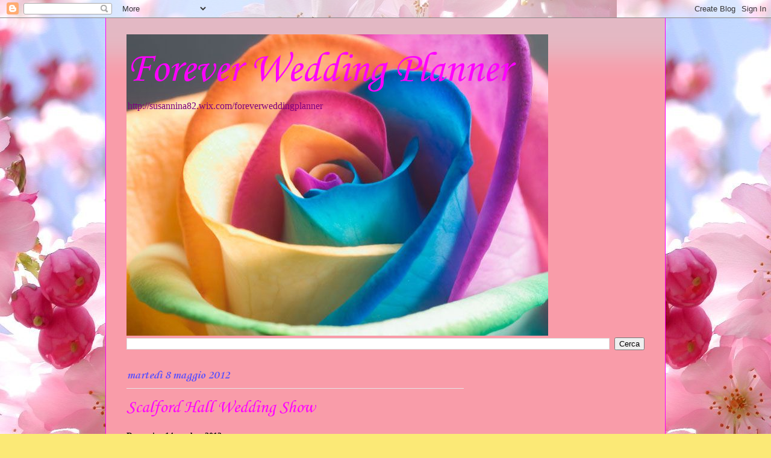

--- FILE ---
content_type: text/html; charset=UTF-8
request_url: https://foreverweddingplanner.blogspot.com/b/stats?style=BLACK_TRANSPARENT&timeRange=ALL_TIME&token=APq4FmCqBMfUXmEhfPbUhfj5Qi26FSkvMUDjMmTEavsZXK6KY_QUwV26pLT_MGwqdvXXaaVlOQgxNA3MGsBI6A3tIBSnWdoRiA
body_size: -17
content:
{"total":104055,"sparklineOptions":{"backgroundColor":{"fillOpacity":0.1,"fill":"#000000"},"series":[{"areaOpacity":0.3,"color":"#202020"}]},"sparklineData":[[0,17],[1,75],[2,3],[3,5],[4,90],[5,17],[6,3],[7,45],[8,5],[9,8],[10,47],[11,12],[12,12],[13,42],[14,5],[15,10],[16,43],[17,10],[18,13],[19,37],[20,5],[21,7],[22,42],[23,8],[24,12],[25,50],[26,23],[27,23],[28,55],[29,5]],"nextTickMs":3600000}

--- FILE ---
content_type: text/html; charset=utf-8
request_url: https://www.google.com/recaptcha/api2/aframe
body_size: 226
content:
<!DOCTYPE HTML><html><head><meta http-equiv="content-type" content="text/html; charset=UTF-8"></head><body><script nonce="zoRJqkLqvT-1wCxggQR2ZA">/** Anti-fraud and anti-abuse applications only. See google.com/recaptcha */ try{var clients={'sodar':'https://pagead2.googlesyndication.com/pagead/sodar?'};window.addEventListener("message",function(a){try{if(a.source===window.parent){var b=JSON.parse(a.data);var c=clients[b['id']];if(c){var d=document.createElement('img');d.src=c+b['params']+'&rc='+(localStorage.getItem("rc::a")?sessionStorage.getItem("rc::b"):"");window.document.body.appendChild(d);sessionStorage.setItem("rc::e",parseInt(sessionStorage.getItem("rc::e")||0)+1);localStorage.setItem("rc::h",'1768915432754');}}}catch(b){}});window.parent.postMessage("_grecaptcha_ready", "*");}catch(b){}</script></body></html>